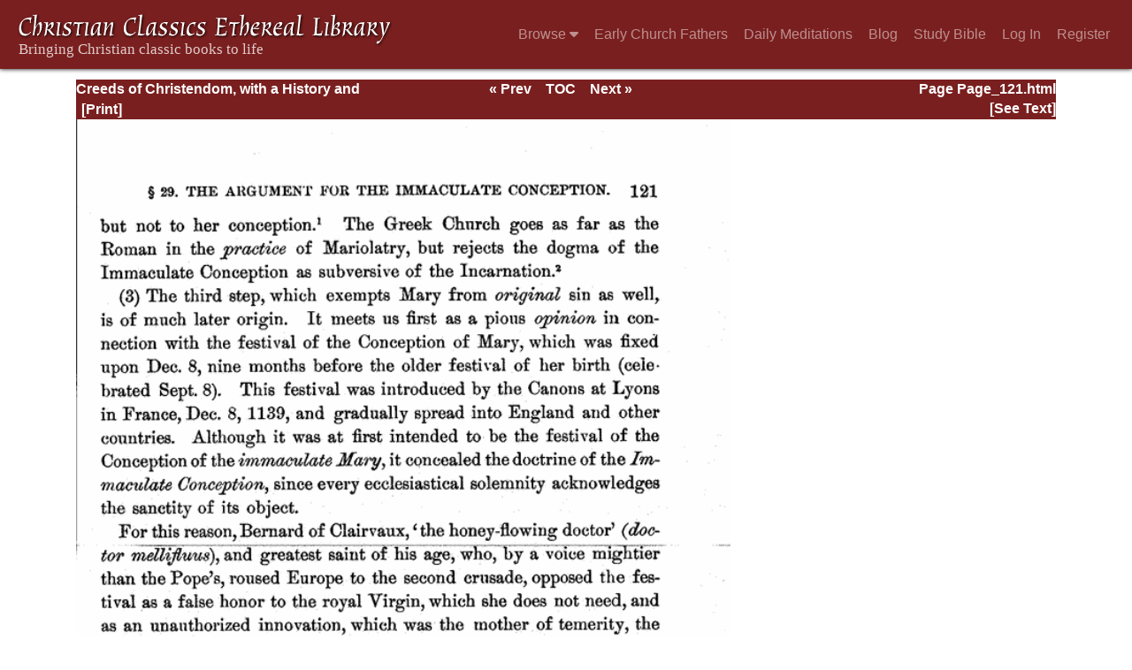

--- FILE ---
content_type: image/svg+xml
request_url: https://ccel.org/img/logo.svg
body_size: 44206
content:
<?xml version="1.0" encoding="UTF-8"?>
<!-- Created with Inkscape (http://www.inkscape.org/) -->
<svg width="520" height="62.49" version="1.1" viewBox="0 0 137.58 16.534" xmlns="http://www.w3.org/2000/svg" xmlns:cc="http://creativecommons.org/ns#" xmlns:dc="http://purl.org/dc/elements/1.1/" xmlns:rdf="http://www.w3.org/1999/02/22-rdf-syntax-ns#">
 <defs>
  <filter id="filter4704" color-interpolation-filters="sRGB">
   <feFlood flood-color="rgb(0,0,0)" result="flood"/>
   <feComposite in="flood" in2="SourceGraphic" operator="in" result="composite1"/>
   <feGaussianBlur in="composite1" result="blur" stdDeviation="0.5"/>
   <feOffset dx="0.2" dy="0.2" result="offset"/>
   <feComposite in="SourceGraphic" in2="offset" result="composite2"/>
  </filter>
 </defs>
 <metadata>
  <rdf:RDF>
   <cc:Work rdf:about="">
    <dc:format>image/svg+xml</dc:format>
    <dc:type rdf:resource="http://purl.org/dc/dcmitype/StillImage"/>
    <dc:title/>
   </cc:Work>
  </rdf:RDF>
 </metadata>
 <g transform="translate(9.593 -3.0833)">
  <g transform="translate(-11.642)">
   <g fill="#fff" filter="url(#filter4704)" stroke-width=".26458" aria-label="Christian Classics Ethereal Library">
    <path d="m3.8307 9.3749q-0.0051677-0.81132 0.22221-1.5193 0.13953-0.45992 0.42891-0.88367 0.32556-0.48576 0.81132-0.88367 0.43925-0.3669 0.94051-0.56844 0.63045-0.25321 1.4211-0.29972 0.11369-0.00517 0.27905-0.00517 0.17053 0 0.26872 0.00517l0.11369 0.010335q0.077515 0.010335 0.082682 0.067179 0 0.046509-0.046509 0.11886-0.046509 0.072347-0.13436 0.32039-0.08785 0.24805-0.13953 0.48059-0.056844 0.20671-0.051677 0.40308-0.00517 0.093018 0.00517 0.14469l0.015503 0.27905q-0.010335 0.1912-0.17053 0.19637-0.16536 0-0.17053-0.13436l0.015502-0.11369 0.036174-0.16536 0.025838-0.1912q0.00517-0.056844 0.00517-0.12919-0.010338-0.42375-0.28422-0.55294-0.1912-0.08785-0.64596-0.093018-1.3798-0.010335-1.8759 1.0749-0.18604 0.38757-0.26872 0.84233-0.098185 0.50643-0.098185 1.0387 0 0.39274 0.056844 0.74931 0.22738 1.54 1.7673 1.5606 0.3514 0.0052 0.61495-0.07235 0.26355-0.07752 0.57878-0.36174l0.14986-0.15503 0.098185-0.11369q0.031006-0.04134 0.077515-0.07235 0.031006-0.02584 0.062012-0.02584 0.14986 0.01034 0.12402 0.1757-0.00517 0.04651-0.036174 0.08785-0.056844 0.06718-0.16536 0.16536l-0.1757 0.1602q-0.63562 0.56327-1.1472 0.7338-0.35657 0.12919-0.75964 0.12402-1.0025 0-1.5555-0.7183-0.47542-0.61494-0.47542-1.6795z"/>
    <path d="m10.037 8.3103q1.018-1.4573 1.5555-1.4676 0.44442 0.00517 0.49609 0.83716v0.25321q0 0.54777-0.05684 0.98185-0.06201 0.46509-0.18087 0.85266-0.31006 1.0129-1.08 1.8293-0.17053 0.18604-0.27388 0.1757-0.12919 0-0.13436-0.19637 0.0052-0.28939 0.07235-0.49093 0.04651-0.13436 0.15503-0.14469l0.12402 0.0052q0.28939-0.0052 0.37207-0.28422l0.08268-0.30489 0.05168-0.30489q0.08268-0.58911 0.08268-1.018-0.0052-0.65112-0.07752-1.08-0.05684-0.35657-0.28939-0.34623-0.13953 0-0.25322 0.11886-0.26355 0.25838-0.48059 0.66146-0.30489 0.54257-0.40825 0.82162-0.1602 0.39791-0.24288 0.88883l-0.077515 0.49609q-0.072347 0.51676-0.093018 0.84749l-0.010334 0.18604-0.67696 0.036174 0.15503-0.76998q0.21704-1.1627 0.38241-2.9714 0.062012-0.6873 0.15503-1.8604 0.046509-0.65112 0.051676-1.0542-0.010335-0.40824-0.16536-0.45992l-0.098185-0.015503q-0.046509 0-0.20671 0.020671-0.082682 0.015503-0.12402 0.010335l-0.062012-0.010335-0.031006-0.041341q-0.015503-0.031006-0.015503-0.077515l0.010335-0.072347 0.025838-0.041341q0.025838-0.020671 0.08785-0.025838l0.31006 0.031006q0.21704 0.00517 0.40308-0.015503 0.18604-0.025838 0.35657-0.062012 0.11886-0.020671 0.22738-0.056844l0.08785-0.015503 0.06201 0.025838 0.0052 0.056844-0.02067 0.093018-0.03101 0.12919-0.02584 0.18087-0.16536 1.2816q-0.11888 0.90951-0.26358 2.1911l-0.072347 0.64079z"/>
    <path d="m13.923 9.9433-0.07235 0.49609-0.05168 0.3669-0.05168 0.29456q-0.03101 0.18604-0.06718 0.25838-0.03617 0.07235-0.11886 0.12919l-0.47026 0.35657q-0.05684 0.04134-0.22738 0.20154l0.03101-0.10335q0.06718-0.23771 0.1757-0.67696l0.1602-0.7183q0.07235-0.38757 0.18087-1.2196 0.14986-1.1214 0.15503-1.4934-0.02067-0.65112-0.42891-0.64079-0.06718 0.00517-0.11886 0.015503l-0.08785 0.015503q-0.02067 0-0.03101 0-0.0052-0.00517-0.02584-0.025838-0.02067-0.031006-0.02067-0.077515 0.0052-0.13436 0.11369-0.14469l0.10335 0.010335h0.13436l0.47542-0.025838q0.17053-0.020671 0.3514-0.067179 0.1757-0.046509 0.23771-0.041341 0.05684 0.00517 0.05684 0.062012l-0.01034 0.056844q-0.05168 0.41858-0.14986 1.3022 0.27388-0.39274 0.50643-0.62012 0.80098-0.80615 1.2867-0.81132 0.39274-0.010335 0.38757 0.59428-0.0052 0.5426-0.19637 0.96118-0.25322 0.58911-0.92501 0.96635l-0.24288 0.12919 0.34106 0.43408q0.57361 0.73381 0.86816 1.049l0.27388 0.28422q0.18087 0.1912 0.32039 0.26355l0.05684 0.03101 0.03617 0.0155q0.03617 0.02067 0.03617 0.03617 0 0.02067-0.08268 0.02067h-0.28936q-0.29456-0.010334-0.49093-0.025837-0.13953-0.015503-0.22221-0.067179-0.24288-0.12402-0.57878-0.53227l-0.50643-0.64079-0.32039-0.39791q-0.13953-0.18604-0.23771-0.23771-0.041341-0.020671-0.12919-0.020671l-0.10335 0.00517zm0.04134-0.46509 0.24288 0.00517q0.17053 0.00517 0.31006-0.020671l0.24805-0.056844q0.78548-0.25322 0.79582-1.3074 0.005168-0.14469-0.051676-0.31523-0.067179-0.22221-0.20671-0.22738-0.34106 0.036174-0.86816 0.73381-0.32556 0.42891-0.44442 1.049z"/>
    <path d="m18.734 6.9668q0.02584 0.025838 0.03101 0.062012 0 0.031006-0.01034 0.062012l-0.08785 0.31523q-0.25321 0.97152-0.39791 2.4185l-0.05684 0.60978q-0.03617 0.33073-0.03101 0.56327-0.01034 0.3514 0.22738 0.39791l0.12402 0.0155q0.10852 0.0052 0.23771-0.031 0.03617-0.01034 0.07235-0.01034 0.07751 0 0.08268 0.12402-0.02584 0.06201-0.09819 0.08268l-0.25838 0.03101-0.26872 0.04134-0.40308 0.07235-0.25838 0.04651q-0.03617 0.01033-0.07751 0.0052-0.18604-0.0052-0.18087-0.13953l0.0155-0.12402 0.03617-0.1602 0.13953-0.89917 0.14986-1.018 0.09818-1.0439q0.06201-0.56327 0.06718-0.81132 0-0.067179-0.01034-0.13953-0.03617-0.22738-0.29456-0.24288l-0.10852-0.00517-0.06718-0.010335q-0.03617-0.00517-0.04134-0.041341l-0.01034-0.056844q-0.0052-0.046509 0.02067-0.08785l0.02584-0.031006 0.03617-0.00517 0.11369 0.015503q0.09302 0.015503 0.22221 0.015503 0.1757 0.00517 0.40308-0.010335l0.3669-0.015503 0.14469-0.00517z"/>
    <path d="m20.62 11.773q-0.38241 0.0052-0.72864-0.10335l-0.32556-0.11886q-0.20671-0.082682-0.19637-0.15503l0.0052-0.02584 0.02584-0.05168 0.10852-0.23254q0.09819-0.24288 0.13953-0.39791 0.03101-0.10335 0.04651-0.24805l0.0155-0.1912q-0.01034-0.11369 0.06718-0.13953l0.07235-0.01034q0.10852 0.0052 0.10335 0.07235 0 0.03101-0.01034 0.06718l-0.09302 0.37207q-0.0155 0.04134-0.01033 0.06201-0.01034 0.25322 0.47026 0.48059 0.17053 0.09302 0.35657 0.13953 0.1912 0.04651 0.3669 0.04134 0.30489 0.0052 0.54777-0.18604 0.24805-0.19637 0.25322-0.53744-0.0052-0.45992-0.3669-0.73897-0.13956-0.098177-0.46512-0.27388-0.23771-0.11886-0.48059-0.28939-0.5271-0.3514-0.53227-0.84233-0.0052-0.65629 0.57878-1.1059 0.50126-0.38241 1.2041-0.47542 0.32039-0.041341 0.68213-0.041341 0.33073 0.010335 0.41341 0.020671 0.03617 0.00517 0.05168 0.025838 0.0155 0.015503 0.02067 0.046509 0 0.051676-0.0155 0.082682t-0.05168 0.093018l-0.1757 0.34106q-0.1447 0.29455-0.1602 0.47025l-0.01034 0.10335q0 0.072347-0.07235 0.072347-0.03617 0-0.06718-0.00517-0.07751-0.015503-0.07751-0.046509 0-0.036174 0.06718-0.17053 0.02584-0.051676 0.02584-0.11886 0.0052-0.21187-0.3359-0.3669-0.22221-0.098185-0.51676-0.10852-0.34623 0-0.54777 0.18087-0.23254 0.21187-0.22738 0.51676-0.0052 0.42891 0.48059 0.7028 0.18604 0.11886 0.52193 0.29456 0.25838 0.13953 0.42891 0.27905 0.40824 0.3359 0.41341 0.85783-0.01034 0.55294-0.49609 1.0439-0.46509 0.47026-1.0129 0.56844-0.24288 0.05168-0.49093 0.04651z"/>
    <path d="m24.687 7.5042-0.5271 0.020671q-0.42892 0.025838-0.48576 0.26355l-0.02067 0.11369q-0.02067 0.11886-0.02067 0.21704l-0.01034 0.072347q-0.03101 0.072347-0.11369 0.067179-0.11886-0.00517-0.12919-0.098185 0-0.031006 0.02067-0.077515 0.08268-0.18604 0.1757-0.50643l0.11369-0.43408 0.04651-0.17053q0.03617-0.12919 0.1912-0.13436 0.10335 0 0.29456 0.031006 0.46509 0.082682 0.88883 0.10335 0.24288 0.015503 0.67696 0.015503 0.863 0.00517 1.1007-0.056844 0.38241-0.093018 0.43408-0.093018 0.03101 0.00517 0.04134 0.020671 0.0155 0.015503 0.02067 0.041341-0.0052 0.056844-0.05684 0.08785l-0.19637 0.16536-0.23771 0.21187q-0.08785 0.082682-0.26872 0.08785l-0.46509 0.036173q-0.07752 0.010335-0.37724 0.010335l-0.04651 0.21704q-0.05684 0.24288-0.12402 0.73381-0.11369 0.76481-0.13953 1.0284l-0.06718 0.75964q-0.04651 0.47026-0.04134 0.72347-0.02067 0.45992 0.32556 0.44958 0.09818 0.0052 0.1602-0.02067l0.08268-0.02067q0.09819 0.0155 0.09302 0.10335 0.0052 0.07235-0.09302 0.10335l-0.08785 0.01033-0.15503 0.0052q-0.23254 0.01034-0.55294 0.05684-0.31523 0.05168-0.53744 0.11369-0.03617 0.0155-0.05684 0.01034-0.07235 0-0.06718-0.06201-0.0052-0.02584 0.01033-0.06201l0.04134-0.15503 0.06201-0.24805 0.08268-0.35657q0.1757-0.86816 0.29456-2.0722 0.04651-0.41858 0.05684-0.67696 0.01034-0.18087 0.01034-0.3669l-0.0052-0.27389z"/>
    <path d="m28.945 6.9668q0.02584 0.025838 0.03101 0.062012 0 0.031006-0.01034 0.062012l-0.08785 0.31523q-0.25321 0.97152-0.39791 2.4185l-0.05684 0.60978q-0.03617 0.33073-0.03101 0.56327-0.01034 0.3514 0.22738 0.39791l0.12402 0.0155q0.10852 0.0052 0.23771-0.031 0.03617-0.01034 0.07235-0.01034 0.07751 0 0.08268 0.12402-0.02584 0.06201-0.09819 0.08268l-0.25838 0.03101-0.26872 0.04134-0.40308 0.07235-0.25838 0.04651q-0.03617 0.01033-0.07751 0.0052-0.18604-0.0052-0.18087-0.13953l0.0155-0.12402 0.03617-0.1602 0.13953-0.89917 0.14986-1.018 0.09818-1.0439q0.06201-0.56327 0.06718-0.81132 0-0.067179-0.01034-0.13953-0.03617-0.22738-0.29456-0.24288l-0.10852-0.00517-0.06718-0.010335q-0.03617-0.00517-0.04134-0.041341l-0.01034-0.056844q-0.0052-0.046509 0.02067-0.08785l0.02584-0.031006 0.03617-0.00517 0.11369 0.015503q0.09302 0.015503 0.22221 0.015503 0.1757 0.00517 0.40308-0.010335l0.3669-0.015503 0.14469-0.00517z"/>
    <path d="m32.48 9.1682q-0.12402 0.22738-0.1912 0.33073-0.10852 0.18087-0.26872 0.44442-0.15503 0.25838-0.28939 0.45992-0.36174 0.5426-0.82682 0.99736-0.10852 0.10335-0.28939 0.23254-0.22738 0.13953-0.48576 0.13953-0.38757 0-0.38757-0.84749 0-0.72347 0.19637-1.5245 0.16536-0.7028 0.58394-1.2712 0.48576-0.65629 1.049-0.91984 0.22738-0.10852 0.41858-0.15503 0.19637-0.051676 0.44442-0.067179l0.40308-0.020671q0.13953 0 0.25322-0.010335 0.11369-0.010335 0.22738-0.067179 0.09819-0.046509 0.14469-0.046509 0.07235 0 0.07235 0.098185l-0.02584 0.062012-0.05168 0.098185q-0.05168 0.10852-0.08785 0.26872-0.40824 1.5865-0.42891 2.9869 0 0.88884 0.44442 0.88884 0.05684 0.0052 0.09302-0.0052l0.12402-0.02584q0.03617-0.01033 0.07235-0.01033l0.04651 0.0155q0.02584 0.03101 0.02584 0.07235l-0.01034 0.08268q-0.0155 0.02067-0.04651 0.03617l-0.10852 0.03101q-0.58911 0.12402-1.0955 0.30489-0.07235 0.02584-0.11369 0.02584-0.13953 0-0.17053-0.26872l-0.01033-0.26355q-0.0052-0.2067 0.03617-0.52193 0.02584-0.26872 0.06201-0.47542l0.11886-0.67693 0.072347-0.39791zm0.24288-1.4831-0.072347-0.046509q-0.10852-0.056844-0.19637-0.082682-0.26355-0.072347-0.51676-0.072347-0.58911 0.010335-0.86816 0.51676-0.22221 0.39274-0.3669 0.99736-0.18604 0.7028-0.1757 1.4211 0 0.59945 0.29972 0.58911 0.13436 0.0052 0.34623-0.21704 0.78548-0.98185 1.2661-2.1342 0.18604-0.47542 0.23771-0.72347z"/>
    <path d="m35.534 8.9666 0.27388-0.41858q0.11369-0.1757 0.30489-0.42891 0.26872-0.3669 0.51676-0.61495 0.64079-0.65112 0.96118-0.66146 0.26872-0.015503 0.27905 0.48059 0 0.39274-0.07751 0.863l-0.22738 1.2454q-0.2067 1.1317-0.20154 1.5245 0.01033 0.44958 0.25838 0.45475 0.03617 0.0052 0.10852-0.01033l0.1757-0.02584 0.05684-0.0052q0.06718 0 0.08268 0.07235 0.0052 0.07235-0.02067 0.10852-0.02067 0.02584-0.07235 0.02584l-0.69246 0.08785q-0.21704 0.03617-0.50126 0.09818-0.04134 0.0155-0.07235 0.01034-0.09819 0-0.09302-0.10852l0.0052-0.08268 0.06201-0.39274 0.14469-0.80098 0.12402-0.75964 0.18604-1.1937q0.03101-0.25838 0.03617-0.5116 0-0.29456-0.18604-0.31523-0.1602 0.00517-0.52193 0.43925l-0.20672 0.26874q-0.62528 0.82682-0.894 1.6588-0.10335 0.30489-0.14986 0.63045l-0.06201 0.49609-0.03617 0.32556-0.0155 0.20154-0.7183 0.02067 0.06201-0.25321q0.07752-0.34106 0.14986-0.7183 0.05684-0.32039 0.15503-0.97668 0.08268-0.5271 0.10852-0.80098 0.07235-0.64596 0.07235-1.2971 0.0052-0.39791-0.25838-0.39791-0.05168 0-0.08268 0.010335l-0.05684 0.015503q-0.06201 0.015503-0.12402 0.015503-0.07235-0.02067-0.07235-0.098185 0-0.10335 0.07235-0.10852 0.04651 0 0.07235 0 0.03101 0 0.11369-0.015503l0.65629-0.077515q0.21187-0.025838 0.36174-0.077515l0.06201-0.020671q0.01034-0.00517 0.05684-0.00517 0.05168 0.010335 0.05684 0.072347l-0.01033 0.12402-0.34106 1.9379-0.02067 0.19637z"/>
    <path d="m41.699 9.3749q-0.0052-0.81132 0.22221-1.5193 0.13953-0.45992 0.42891-0.88367 0.32556-0.48576 0.81132-0.88367 0.43925-0.3669 0.94051-0.56844 0.63045-0.25321 1.4211-0.29972 0.11369-0.00517 0.27905-0.00517 0.17053 0 0.26872 0.00517l0.11369 0.010335q0.07751 0.010335 0.08268 0.067179 0 0.046509-0.04651 0.11886-0.04651 0.072347-0.13436 0.32039-0.08785 0.24805-0.13953 0.48059-0.05684 0.20671-0.05168 0.40308-0.0052 0.093018 0.0052 0.14469l0.0155 0.27905q-0.01034 0.1912-0.17053 0.19637-0.16536 0-0.17053-0.13436l0.0155-0.11369 0.03617-0.16536 0.02584-0.1912q0.0052-0.056844 0.0052-0.12919-0.01034-0.42375-0.28422-0.55294-0.1912-0.08785-0.64596-0.093018-1.3798-0.010335-1.8759 1.0749-0.18604 0.38757-0.26872 0.84233-0.09818 0.50643-0.09818 1.0387 0 0.39274 0.05684 0.74931 0.22738 1.54 1.7673 1.5606 0.3514 0.0052 0.61495-0.07235 0.26355-0.07752 0.57878-0.36174l0.14986-0.15503 0.09819-0.11369q0.03101-0.04134 0.07751-0.07235 0.03101-0.02584 0.06201-0.02584 0.14986 0.01034 0.12402 0.1757-0.0052 0.04651-0.03617 0.08785-0.05684 0.06718-0.16536 0.16536l-0.1757 0.1602q-0.63562 0.56327-1.1472 0.7338-0.35657 0.12919-0.75964 0.12402-1.0025 0-1.5555-0.7183-0.47542-0.61495-0.47542-1.6795z"/>
    <path d="m47.699 11.034q0.10852 0.03617 0.31523 0.05168 0.28422 0.03617 0.49093 0.03101l0.23771-0.0052 0.27905-0.01034q0.1912-0.01033 0.34106-0.07752 0.05168-0.02584 0.07235-0.02584 0.02584 0 0.03617 0.02067 0.0155 0.02067 0.0155 0.05168-0.0052 0.02584-0.07751 0.07752l-0.10335 0.06201-0.26872 0.16536-0.22738 0.14469q-0.17053 0.09302-0.49093 0.11886-0.20671 0.02584-0.42891 0.02067l-0.24805-0.0052-0.63562-0.02584h-0.14469l-0.14986 0.0155q-0.04651 0.01034-0.07751 0.0155-0.03101 0-0.03617-0.0155-0.0052-0.01033-0.0052-0.03101 0-0.02067 0.06718-0.04651 0.13953-0.05684 0.2067-0.3669 0.04134-0.18087 0.08268-0.41858l0.09302-0.59945q0.08785-0.58911 0.18087-1.4314l0.18604-1.757q0.11886-1.2557 0.12919-2.0154-0.01034-0.44958-0.29972-0.44442-0.08268 0.00517-0.15503 0.020671-0.03101 0.010335-0.07235 0.010335-0.07751 0-0.07751-0.11369 0-0.046509 0.0155-0.082682 0.0155-0.041341 0.09302-0.041341h0.1757l0.39791-0.020671q0.1912 0 0.42891-0.062012 0.17053-0.036174 0.27905-0.093018 0.04651-0.020671 0.07235-0.020671 0.02584 0.00517 0.03101 0.025838 0.01033 0.015503 0.01033 0.051676l-0.01033 0.082682-0.02584 0.13953q-0.02067 0.10335-0.04651 0.31523l-0.18085 1.2713-0.15503 1.2247-0.15503 1.3022-0.11369 0.94568q-0.10335 0.81649-0.13436 1.2506l-0.02067 0.26355z"/>
    <path d="m52.489 9.1682q-0.12402 0.22738-0.1912 0.33073-0.10852 0.18087-0.26872 0.44442-0.15503 0.25838-0.28939 0.45992-0.36174 0.5426-0.82682 0.99736-0.10852 0.10335-0.28939 0.23254-0.22738 0.13953-0.48576 0.13953-0.38757 0-0.38757-0.84749 0-0.72347 0.19637-1.5245 0.16536-0.7028 0.58394-1.2712 0.48576-0.65629 1.049-0.91984 0.22738-0.10852 0.41858-0.15503 0.19637-0.051676 0.44442-0.067179l0.40308-0.020671q0.13953 0 0.25322-0.010335t0.22738-0.067179q0.09819-0.046509 0.14469-0.046509 0.07235 0 0.07235 0.098185l-0.02584 0.062012-0.05168 0.098185q-0.05168 0.10852-0.08785 0.26872-0.40824 1.5865-0.42892 2.9869 0 0.88884 0.44442 0.88884 0.05685 0.0052 0.09302-0.0052l0.12402-0.02584q0.03617-0.01033 0.07235-0.01033l0.04651 0.0155q0.02584 0.03101 0.02584 0.07235l-0.01034 0.08268q-0.0155 0.02067-0.04651 0.03617l-0.10852 0.03101q-0.58911 0.12402-1.0955 0.30489-0.07235 0.02584-0.11369 0.02584-0.13953 0-0.17053-0.26872l-0.01033-0.26355q-0.0052-0.2067 0.03617-0.52193 0.02584-0.26872 0.06201-0.47542l0.11886-0.67696 0.07235-0.39791zm0.24288-1.4831-0.07235-0.046509q-0.10852-0.056844-0.19637-0.082682-0.26355-0.072347-0.51676-0.072347-0.58911 0.010335-0.86816 0.51676-0.22221 0.39274-0.3669 0.99736-0.18604 0.7028-0.1757 1.4211 0 0.59945 0.29972 0.58911 0.13436 0.0052 0.34623-0.21704 0.78548-0.98185 1.2661-2.1342 0.18604-0.47542 0.23771-0.72347z"/>
    <path d="m55.347 11.773q-0.3824 0.0052-0.72864-0.10335l-0.32556-0.11886q-0.2067-0.08268-0.19637-0.15503l0.0052-0.02584 0.02584-0.05168 0.10852-0.23254q0.09819-0.24288 0.13953-0.39791 0.031-0.10335 0.04651-0.24805l0.0155-0.1912q-0.01034-0.11369 0.06718-0.13953l0.07235-0.01034q0.10852 0.0052 0.10335 0.07235 0 0.03101-0.01033 0.06718l-0.09302 0.37207q-0.0155 0.04134-0.01034 0.06201-0.01033 0.25322 0.47026 0.48059 0.17053 0.09302 0.35657 0.13953 0.1912 0.04651 0.3669 0.04134 0.30489 0.0052 0.54777-0.18604 0.24805-0.19637 0.25322-0.53744-0.0052-0.45992-0.3669-0.73897-0.13956-0.098177-0.46512-0.27388-0.23771-0.11886-0.48059-0.28939-0.5271-0.3514-0.53227-0.84233-0.005168-0.65629 0.57878-1.1059 0.50126-0.38241 1.2041-0.47542 0.32039-0.041341 0.68213-0.041341 0.33073 0.010335 0.41341 0.020671 0.03617 0.00517 0.05168 0.025838 0.0155 0.015503 0.02067 0.046509 0 0.051676-0.0155 0.082682t-0.05168 0.093018l-0.1757 0.34106q-0.14469 0.29456-0.1602 0.47026l-0.01034 0.10335q0 0.072347-0.07235 0.072347-0.03617 0-0.06718-0.00517-0.07751-0.015503-0.07751-0.046509 0-0.036174 0.06718-0.17053 0.02584-0.051676 0.02584-0.11886 0.0052-0.21187-0.3359-0.3669-0.22221-0.098185-0.51676-0.10852-0.34623 0-0.54777 0.18087-0.23254 0.21187-0.22738 0.51676-0.0052 0.42891 0.48059 0.7028 0.18604 0.11886 0.52193 0.29456 0.25838 0.13953 0.42892 0.27905 0.40824 0.3359 0.41341 0.85783-0.01033 0.55294-0.49609 1.0439-0.46509 0.47026-1.0129 0.56844-0.24288 0.05168-0.49093 0.04651z"/>
    <path d="m59.274 11.773q-0.38241 0.0052-0.72864-0.10335l-0.32556-0.11886q-0.2067-0.08268-0.19637-0.15503l0.0052-0.02584 0.02584-0.05168 0.10852-0.23254q0.09819-0.24288 0.13953-0.39791 0.03101-0.10335 0.04651-0.24805l0.0155-0.1912q-0.01034-0.11369 0.06718-0.13953l0.07235-0.01034q0.10852 0.0052 0.10335 0.07235 0 0.03101-0.01034 0.06718l-0.09302 0.37207q-0.0155 0.04134-0.01034 0.06201-0.01034 0.25322 0.47026 0.48059 0.17053 0.09302 0.35657 0.13953 0.1912 0.04651 0.3669 0.04134 0.30489 0.0052 0.54777-0.18604 0.24805-0.19637 0.25322-0.53744-0.0052-0.45992-0.3669-0.73897-0.13955-0.098177-0.46511-0.27388-0.23771-0.11886-0.48059-0.28939-0.5271-0.3514-0.53227-0.84233-0.0052-0.65629 0.57878-1.1059 0.50126-0.38241 1.2041-0.47542 0.32039-0.041341 0.68213-0.041341 0.33073 0.010335 0.41341 0.020671 0.03617 0.00517 0.05168 0.025838 0.0155 0.015503 0.02067 0.046509 0 0.051676-0.0155 0.082682t-0.05168 0.093018l-0.1757 0.34106q-0.14469 0.29456-0.1602 0.47026l-0.01034 0.10335q0 0.072347-0.07235 0.072347-0.03617 0-0.06718-0.00517-0.07751-0.015503-0.07751-0.046509 0-0.036174 0.06718-0.17053 0.02584-0.051676 0.02584-0.11886 0.0052-0.21187-0.3359-0.3669-0.22221-0.098185-0.51676-0.10852-0.34623 0-0.54777 0.18087-0.23254 0.21187-0.22738 0.51676-0.0052 0.42891 0.48059 0.7028 0.18604 0.11886 0.52193 0.29456 0.25838 0.13953 0.42891 0.27905 0.40824 0.3359 0.41341 0.85783-0.01034 0.55294-0.49609 1.0439-0.46509 0.47026-1.0129 0.56844-0.24288 0.05168-0.49093 0.04651z"/>
    <path d="m63.672 6.9668q0.02584 0.025838 0.03101 0.062012 0 0.031006-0.01033 0.062012l-0.08785 0.31523q-0.25322 0.97152-0.39792 2.4185l-0.05684 0.60978q-0.03617 0.33073-0.03101 0.56327-0.01034 0.3514 0.22738 0.39791l0.12402 0.0155q0.10852 0.0052 0.23771-0.031 0.03617-0.01034 0.07235-0.01034 0.07751 0 0.08268 0.12402-0.02584 0.06201-0.09819 0.08268l-0.25838 0.03101-0.26872 0.04134-0.40308 0.07235-0.25838 0.04651q-0.03617 0.01033-0.07752 0.0052-0.18604-0.0052-0.18087-0.13953l0.0155-0.12402 0.03617-0.1602 0.13953-0.89917 0.14986-1.018 0.09819-1.0439q0.06201-0.56327 0.06718-0.81132 0-0.067179-0.01034-0.13953-0.03617-0.22738-0.29456-0.24288l-0.10852-0.00517-0.06718-0.010335q-0.03617-0.00517-0.04134-0.041341l-0.01034-0.056844q-0.0052-0.046509 0.02067-0.08785l0.02584-0.031006 0.03617-0.00517 0.11369 0.015503q0.09302 0.015503 0.22221 0.015503 0.1757 0.00517 0.40308-0.010335l0.3669-0.015503 0.14469-0.00517z"/>
    <path d="m65.496 11.773q-0.53743-0.0052-0.83716-0.5426-0.21187-0.37724-0.21187-1.0129-0.01033-1.4624 0.92501-2.465 0.31006-0.3359 0.69246-0.5426 0.28939-0.15503 0.66146-0.25838 0.32556-0.08785 0.62528-0.10335 0.09819-0.00517 0.23771-0.00517 0.28422-0.00517 0.28939 0.098185l-0.01034 0.031006-0.04651 0.062012q-0.10335 0.11369-0.17053 0.22738-0.06718 0.11369-0.11369 0.25321-0.06201 0.1602-0.09302 0.31006-0.02584 0.14469-0.03101 0.3359l-0.01033 0.11886q-0.0052 0.093018-0.11886 0.098185-0.1757 0.02067-0.1757-0.082682l0.0052-0.036174q0.01033-0.051676 0.04134-0.10852l0.10335-0.22738 0.01033-0.093018q-0.0155-0.32556-0.65629-0.34106-0.75964 0.015503-1.0749 0.68213-0.31006 0.66146-0.30489 1.4004-0.0052 0.25838 0.04134 0.49609 0.05168 0.34623 0.23254 0.61495 0.27388 0.44958 0.82166 0.44442 0.3669 0 0.66146-0.20154l0.11886-0.07752q0.08785-0.06201 0.11369-0.06201 0.03617 0 0.04134 0.0155 0.01034 0.01034 0.02584 0.04134l0.0155 0.03617q0.01033 0.03617 0.01033 0.05684-0.0052 0.04134-0.06201 0.08268l-0.22738 0.14469-0.59945 0.37724q-0.41341 0.23254-0.93018 0.23254z"/>
    <path d="m69.093 11.773q-0.38241 0.0052-0.72864-0.10335l-0.32556-0.11886q-0.20671-0.08268-0.19637-0.15503l0.0052-0.02584 0.02584-0.05168 0.10852-0.23254q0.09819-0.24288 0.13953-0.39791 0.03101-0.10335 0.04651-0.24805l0.0155-0.1912q-0.01034-0.11369 0.06718-0.13953l0.07235-0.01034q0.10852 0.0052 0.10335 0.07235 0 0.03101-0.01033 0.06718l-0.09302 0.37207q-0.0155 0.04134-0.01033 0.06201-0.01033 0.25322 0.47026 0.48059 0.17053 0.09302 0.35657 0.13953 0.1912 0.04651 0.3669 0.04134 0.30489 0.0052 0.54777-0.18604 0.24805-0.19637 0.25321-0.53744-0.0052-0.45992-0.3669-0.73897-0.13953-0.098185-0.46509-0.27389-0.23771-0.11886-0.48059-0.28939-0.5271-0.3514-0.53227-0.84233-0.0052-0.65629 0.57878-1.1059 0.50126-0.38241 1.2041-0.47542 0.32039-0.041341 0.68213-0.041341 0.33073 0.010335 0.41341 0.020671 0.03617 0.00517 0.05168 0.025838 0.0155 0.015503 0.02067 0.046509 0 0.051676-0.0155 0.082682t-0.05168 0.093018l-0.1757 0.34106q-0.14469 0.29456-0.1602 0.47026l-0.01034 0.10335q0 0.072347-0.07235 0.072347-0.03617 0-0.06718-0.00517-0.07751-0.015503-0.07751-0.046509 0-0.036174 0.06718-0.17053 0.02584-0.051676 0.02584-0.11886 0.0052-0.21187-0.3359-0.3669-0.22221-0.098185-0.51676-0.10852-0.34623 0-0.54777 0.18087-0.23254 0.21187-0.22738 0.51676-0.0052 0.42891 0.48059 0.7028 0.18604 0.11886 0.52193 0.29456 0.25838 0.13953 0.42891 0.27905 0.40824 0.3359 0.41341 0.85783-0.01033 0.55294-0.49609 1.0439-0.46509 0.47026-1.0129 0.56844-0.24288 0.05168-0.49093 0.04651z"/>
    <path d="m76.565 5.8092-0.07752 0.50643-0.06201 0.53743q-0.04134 0.35657-0.05684 0.61495l-0.03101 0.45475 0.15503 0.031006 0.5271 0.077515 0.64596 0.093018q0.13953 0.02067 0.27905 0.02067 0.1602 0 0.41858-0.02067l0.20154-0.020671 0.05168-0.00517 0.03101 0.010335 0.02067 0.031006q0.0052 0.015503 0.0052 0.036173v0.036174l-0.0155 0.031006q-0.04134 0.041341-0.10335 0.056844l-0.51676 0.1757-0.26872 0.10335q-0.1602 0.056844-0.3514 0.082682-0.24805 0.041341-0.51676 0.051677l-0.45475 0.010335h-0.10852l-0.03617 0.32556q-0.05168 0.46509-0.07751 0.85783l-0.05685 0.81132q-0.031 0.3669-0.02584 0.41858l0.0052 0.13436 0.10852 0.0052h0.3514q0.64079-0.0052 1.4986-0.32039 0.23254-0.08268 0.39791-0.18604 0.16536-0.10852 0.18604-0.35657 0-0.13953 0.0155-0.24288 0.01033-0.13953 0.07751-0.16536l0.05168-0.010336q0.13953-0.00517 0.14986 0.12402l-0.0155 0.10335-0.18087 0.68213-0.08268 0.39791q-0.05168 0.27905-0.14986 0.3359-0.07752 0.04651-0.3669 0.06718-0.33073 0.03101-0.74414 0.03101-0.24805 0.0052-0.91467-0.04134l-0.84232-0.05168-0.49093-0.0155-0.40308 0.03101h-0.05168q-0.10335 0-0.10335-0.07751v-0.06201q0-0.10852 0.08268-0.10852l0.18604 0.01034q0.40308-0.01034 0.45475-0.26355 0.02584-0.09302 0.04134-0.18087 0.13953-0.86816 0.22738-2.0826 0.08785-1.2196 0.09302-1.7002l0.01033-0.82682 0.0052-0.45992q0-0.20671-0.06718-0.26872-0.06718-0.067179-0.27905-0.072347-0.22738 0-0.31523-0.010335-0.06201-0.010335-0.07235-0.025838-0.01034-0.02067-0.01034-0.08785-0.0052-0.036173 0.0052-0.062012l0.03101-0.041341 0.06718-0.010335 0.36174 0.015503q0.10335 0.010335 0.45475 0.010335l0.54777 0.00517 0.41341-0.00517q1.1989-0.020671 1.8397-0.025838 0.38757 0 0.38241 0.093017l-0.0155 0.067179-0.04651 0.12919q-0.23771 0.72347-0.25838 0.98185l-0.02067 0.23254-0.0155 0.10335-0.02584 0.067179-0.06201 0.020671q-0.13436 0-0.12919-0.072347l0.0155-0.098185 0.02067-0.13436q0.0155-0.12919 0.0155-0.19637 0.0052-0.1912-0.21187-0.40308-0.16032-0.16025-0.4032-0.23776-0.35657-0.12402-0.92501-0.1602-0.14986-0.010335-0.25321-0.010335l-0.20154 0.00517z"/>
    <path d="m80.994 7.5042-0.5271 0.020671q-0.42892 0.025838-0.48576 0.26355l-0.02067 0.11369q-0.02067 0.11886-0.02067 0.21704l-0.01034 0.072347q-0.03101 0.072347-0.11369 0.067179-0.11886-0.00517-0.12919-0.098185 0-0.031006 0.02067-0.077515 0.08268-0.18604 0.1757-0.50643l0.11369-0.43408 0.04651-0.17053q0.03617-0.12919 0.1912-0.13436 0.10335 0 0.29456 0.031006 0.46509 0.082682 0.88884 0.10335 0.24288 0.015503 0.67696 0.015503 0.863 0.00517 1.1007-0.056844 0.38241-0.093018 0.43408-0.093018 0.03101 0.00517 0.04134 0.020671 0.0155 0.015503 0.02067 0.041341-0.0052 0.056844-0.05684 0.08785l-0.19637 0.16536-0.23771 0.21187q-0.08785 0.082682-0.26872 0.08785l-0.46509 0.036173q-0.07752 0.010335-0.37724 0.010335l-0.04651 0.21704q-0.05684 0.24288-0.12402 0.73381-0.11369 0.76481-0.13953 1.0284l-0.06718 0.75964q-0.04651 0.47026-0.04134 0.72347-0.02067 0.45992 0.32556 0.44958 0.09819 0.0052 0.1602-0.02067l0.08268-0.02067q0.09819 0.0155 0.09302 0.10335 0.0052 0.07235-0.09302 0.10335l-0.08785 0.01033-0.15503 0.0052q-0.23254 0.01034-0.55294 0.05684-0.31523 0.05168-0.53744 0.11369-0.03617 0.0155-0.05684 0.01034-0.07235 0-0.06718-0.06201-0.0052-0.02584 0.01033-0.06201l0.04134-0.15503 0.06201-0.24805 0.08268-0.35657q0.1757-0.86816 0.29456-2.0722 0.04651-0.41858 0.05684-0.67696 0.01033-0.18087 0.01033-0.3669l-0.0052-0.27389z"/>
    <path d="m84.989 8.3103q1.018-1.4573 1.5555-1.4676 0.44442 0.00517 0.49609 0.83716v0.25321q0 0.54777-0.05684 0.98185-0.06201 0.46509-0.18087 0.85266-0.31006 1.0129-1.08 1.8293-0.17053 0.18604-0.27388 0.1757-0.12919 0-0.13436-0.19637 0.0052-0.28939 0.07235-0.49093 0.04651-0.13436 0.15503-0.14469l0.12402 0.0052q0.28939-0.0052 0.37207-0.28422l0.08268-0.30489 0.05168-0.30489q0.08268-0.58911 0.08268-1.018-0.0052-0.65112-0.07752-1.08-0.05684-0.35657-0.28939-0.34623-0.13953 0-0.25321 0.11886-0.26355 0.25838-0.48059 0.66146-0.30489 0.5426-0.40824 0.82166-0.1602 0.39791-0.24288 0.88883l-0.07751 0.49609q-0.07235 0.51676-0.09302 0.84749l-0.01033 0.18604-0.67696 0.03617 0.15503-0.76998q0.21704-1.1627 0.3824-2.9714 0.06201-0.6873 0.15503-1.8604 0.04651-0.65112 0.05168-1.0542-0.01033-0.40824-0.16536-0.45992l-0.09819-0.015503q-0.04651 0-0.20671 0.020671-0.08268 0.015503-0.12402 0.010335l-0.06201-0.010335-0.03101-0.041341q-0.0155-0.031006-0.0155-0.077515l0.01034-0.072347 0.02584-0.041341q0.02584-0.020671 0.08785-0.025838l0.31006 0.031006q0.21704 0.00517 0.40308-0.015503 0.18604-0.025838 0.35657-0.062012 0.11886-0.020671 0.22738-0.056844l0.08785-0.015503 0.06201 0.025838 0.0052 0.056844-0.02067 0.093018-0.03101 0.12919-0.02584 0.18087-0.16536 1.2816q-0.11889 0.90948-0.26359 2.1911l-0.07235 0.64079z"/>
    <path d="m88.373 9.6178q0 0.12919 0.02067 0.28422 0.02584 0.24805 0.10335 0.45992 0.25321 0.76998 1.1937 0.76481 0.13436 0.0052 0.22738-0.02067l0.1602-0.05168 0.12402-0.05684q0.08268-0.05168 0.15503-0.10335 0.04134-0.03101 0.06718-0.03101 0.05684 0.0052 0.08785 0.05168 0.03101 0.04134 0.03101 0.07235 0 0.05684-0.06201 0.09819l-0.28939 0.18087-0.5271 0.31523q-0.05684 0.03617-0.1912 0.08785-0.22738 0.10335-0.56844 0.10335-0.21187 0.0052-0.39274-0.04134-0.92501-0.19637-0.92501-1.4883 0-0.77515 0.29456-1.4934 0.32556-0.78031 0.86816-1.2506 0.21704-0.20154 0.50126-0.3514 0.21187-0.12402 0.43925-0.19637 0.1602-0.056844 0.31006-0.082682 0.15503-0.025838 0.29972-0.025838 0.56844 0.010335 0.55811 0.50643-0.0052 0.5116-0.62012 0.98185-0.20154 0.14986-1.0284 0.62012l-0.1602 0.093018q0.31523 0.010335 0.863 0.00517l0.36174-0.00517q0.35657-0.010335 0.45992-0.025838 0.07235-0.00517 0.11369-0.010335 0.03101 0.00517 0.04134 0.036174 0 0.031006-0.04651 0.056844l-0.09819 0.067179-0.3824 0.26355-0.10335-0.00517q-0.07235-0.00517-0.32556-0.025838l-0.37724-0.025838-0.42375-0.020671q-0.23254-0.010335-0.45992-0.010335l-0.21187 0.00517h-0.07235zm0.03617-0.50126 0.42891-0.1912q0.5271-0.24288 0.83199-0.57361 0.28939-0.31006 0.28939-0.62012-0.01034-0.39274-0.41341-0.39274-0.3824-0.00517-0.65629 0.44442-0.24805 0.39791-0.40308 0.98185-0.03617 0.11886-0.06201 0.27389z"/>
    <path d="m92.595 9.9433-0.07235 0.49609-0.05168 0.3669-0.05168 0.29456q-0.03101 0.18604-0.06718 0.25838-0.03617 0.07235-0.11886 0.12919l-0.47026 0.35657q-0.05684 0.04134-0.22738 0.20154l0.03101-0.10335q0.06718-0.23771 0.1757-0.67696l0.1602-0.7183q0.07235-0.38757 0.18087-1.2196 0.14986-1.1214 0.15503-1.4934-0.02067-0.65112-0.42891-0.64079-0.06718 0.00517-0.11886 0.015503l-0.08785 0.015503q-0.02067 0-0.03101 0-0.0052-0.00517-0.02584-0.025838-0.02067-0.031006-0.02067-0.077515 0.0052-0.13436 0.11369-0.14469l0.10335 0.010335h0.13436l0.47542-0.025838q0.17053-0.020671 0.3514-0.067179 0.1757-0.046509 0.23771-0.041341 0.05684 0.00517 0.05684 0.062012l-0.01033 0.056844q-0.05168 0.41858-0.14986 1.3022 0.27388-0.39274 0.50643-0.62012 0.80098-0.80615 1.2867-0.81132 0.39274-0.010335 0.38757 0.59428-0.0052 0.5426-0.19637 0.96118-0.25322 0.58911-0.92501 0.96635l-0.24288 0.12919 0.34106 0.43408q0.57361 0.73381 0.86816 1.049l0.27388 0.28422q0.18087 0.1912 0.32039 0.26355l0.05684 0.03101 0.03617 0.0155q0.03617 0.02067 0.03617 0.03617 0 0.02067-0.08268 0.02067h-0.28939q-0.29456-0.01033-0.49093-0.02584-0.13953-0.0155-0.22221-0.06718-0.24288-0.12402-0.57878-0.53227l-0.50641-0.64078-0.32039-0.39791q-0.13953-0.18604-0.23771-0.23771-0.041342-0.020671-0.12919-0.020671l-0.10335 0.00517zm0.04134-0.46509 0.24288 0.00517q0.17053 0.00517 0.31006-0.020671l0.24805-0.056844q0.78548-0.25321 0.79582-1.3074 0.0052-0.14469-0.05168-0.31523-0.06718-0.22221-0.2067-0.22738-0.34106 0.036174-0.86816 0.73381-0.32556 0.42891-0.44442 1.049z"/>
    <path d="m96.6 9.6178q0 0.12919 0.02067 0.28422 0.02584 0.24805 0.10335 0.45992 0.25322 0.76998 1.1937 0.76481 0.13436 0.0052 0.22738-0.02067l0.1602-0.05168 0.12402-0.05684q0.08268-0.05168 0.15503-0.10335 0.04134-0.03101 0.06718-0.03101 0.05684 0.0052 0.08785 0.05168 0.03101 0.04134 0.03101 0.07235 0 0.05684-0.06201 0.09819l-0.28939 0.18087-0.5271 0.31523q-0.05684 0.03617-0.1912 0.08785-0.22738 0.10335-0.56844 0.10335-0.21187 0.0052-0.39274-0.04134-0.92501-0.19637-0.92501-1.4883 0-0.77515 0.29456-1.4934 0.32556-0.78031 0.86816-1.2506 0.21704-0.20154 0.50126-0.3514 0.21187-0.12402 0.43925-0.19637 0.1602-0.056844 0.31006-0.082682 0.15503-0.025838 0.29972-0.025838 0.56844 0.010335 0.5581 0.50643-0.0052 0.5116-0.62012 0.98185-0.20154 0.14986-1.0284 0.62012l-0.1602 0.093018q0.31523 0.010335 0.863 0.00517l0.36174-0.00517q0.35657-0.010335 0.45992-0.025838 0.07235-0.00517 0.11369-0.010335 0.03101 0.00517 0.04134 0.036174 0 0.031006-0.04651 0.056844l-0.09819 0.067179-0.38241 0.26355-0.10335-0.00517q-0.07235-0.00517-0.32556-0.025838l-0.37724-0.025838-0.42375-0.020671q-0.23254-0.010335-0.45992-0.010335l-0.21187 0.00517h-0.07235zm0.03617-0.50126 0.42892-0.1912q0.5271-0.24288 0.83199-0.57361 0.28939-0.31006 0.28939-0.62012-0.010335-0.39274-0.41341-0.39274-0.38241-0.0051676-0.65629 0.44442-0.24805 0.39791-0.40308 0.98185-0.036173 0.11886-0.062012 0.27389z"/>
    <path d="m102.31 9.1682q-0.12402 0.22738-0.1912 0.33073-0.10852 0.18087-0.26872 0.44442-0.15503 0.25838-0.28939 0.45992-0.36173 0.5426-0.82682 0.99736-0.10852 0.10335-0.28939 0.23254-0.22737 0.13953-0.48576 0.13953-0.38757 0-0.38757-0.84749 0-0.72347 0.19637-1.5245 0.16536-0.7028 0.58395-1.2712 0.48575-0.65629 1.049-0.91984 0.22737-0.10852 0.41858-0.15503 0.19637-0.051676 0.44441-0.067179l0.40308-0.020671q0.13953 0 0.25321-0.010335 0.11369-0.010335 0.22738-0.067179 0.0982-0.046509 0.14469-0.046509 0.0724 0 0.0724 0.098185l-0.0258 0.062012-0.0517 0.098185q-0.0517 0.10852-0.0879 0.26872-0.40825 1.5865-0.42892 2.9869 0 0.88884 0.44442 0.88884 0.0568 0.0052 0.093-0.0052l0.12402-0.02584q0.0362-0.01033 0.0724-0.01033l0.0465 0.0155q0.0258 0.03101 0.0258 0.07235l-0.0103 0.08268q-0.0155 0.02067-0.0465 0.03617l-0.10852 0.03101q-0.58911 0.12402-1.0955 0.30489-0.0724 0.02584-0.11369 0.02584-0.13952 0-0.17053-0.26872l-0.0103-0.26355q-5e-3 -0.2067 0.0362-0.52193 0.0258-0.26872 0.062-0.47542l0.11885-0.67696 0.0724-0.39791zm0.24288-1.4831-0.0724-0.046509q-0.10852-0.056844-0.19637-0.082682-0.26355-0.072347-0.51676-0.072347-0.58911 0.010335-0.86816 0.51676-0.22221 0.39274-0.36691 0.99736-0.18603 0.7028-0.1757 1.4211 0 0.59945 0.29973 0.58911 0.13435 0.0052 0.34623-0.21704 0.78548-0.98185 1.2661-2.1342 0.18604-0.47542 0.23771-0.72347z"/>
    <path d="m105.16 11.034q0.10852 0.03617 0.31523 0.05168 0.28422 0.03617 0.49093 0.03101l0.23771-0.0052 0.27905-0.01034q0.1912-0.01033 0.34106-0.07752 0.0517-0.02584 0.0724-0.02584 0.0258 0 0.0362 0.02067 0.0155 0.02067 0.0155 0.05168-5e-3 0.02584-0.0775 0.07752l-0.10335 0.06201-0.26872 0.16536-0.22737 0.14469q-0.17054 0.09302-0.49093 0.11886-0.2067 0.02584-0.42891 0.02067l-0.24805-0.0052-0.63562-0.02584h-0.14469l-0.14987 0.0155q-0.0465 0.01034-0.0775 0.0155-0.031 0-0.0362-0.0155-5e-3 -0.01033-5e-3 -0.03101 0-0.02067 0.0672-0.04651 0.13952-0.05684 0.2067-0.3669 0.0413-0.18087 0.0827-0.41858l0.093-0.59945q0.0879-0.58911 0.18087-1.4314l0.18604-1.757q0.11885-1.2557 0.12919-2.0154-0.0103-0.44958-0.29973-0.44442-0.0827 0.00517-0.15503 0.020671-0.031 0.010335-0.0723 0.010335-0.0775 0-0.0775-0.11369 0-0.046509 0.0155-0.082682 0.0155-0.041341 0.093-0.041341h0.1757l0.39791-0.020671q0.1912 0 0.42892-0.062012 0.17053-0.036174 0.27905-0.093018 0.0465-0.020671 0.0724-0.020671 0.0258 0.00517 0.031 0.025838 0.0103 0.015503 0.0103 0.051676l-0.0103 0.082682-0.0258 0.13953q-0.0207 0.10335-0.0465 0.31523l-0.18086 1.2712-0.15503 1.2247-0.15503 1.3022-0.11369 0.94568q-0.10335 0.81649-0.13436 1.2506l-0.0207 0.26355z"/>
    <path d="m111.74 11.054 0.33072-0.02067q0.27906-0.02067 0.43925-0.04651 0.19638-0.02067 0.40825-0.07752 0.093-0.0155 0.1757-0.04651 0.22737-0.06201 0.22737-0.33073v-0.41858q5e-3 -0.14986 0.13436-0.13953 0.12403-0.00517 0.13436 0.08785l-5e-3 0.06718-0.0879 0.58394-0.11368 0.57878q-0.0413 0.1912-0.10336 0.32039-0.0568 0.12402-0.25838 0.12402l-0.24288-0.0155-0.99735-0.07752-0.48059-0.0155-0.79065 0.0155-0.22221 0.0052q-0.10852 0.0155-0.16537 0.01034-0.0982 0-0.0879-0.11886l5e-3 -0.06201 0.0207-0.04651q0.0362-0.03101 0.0879-0.02584 0.0879 0.01033 0.1602 0.0155 0.0672 0.0052 0.12919-0.02067l0.0827-0.04134q0.0827-0.05684 0.11886-0.22221 0.0517-0.25838 0.093-0.51676 0.0568-0.3669 0.12402-1.0852 0.0672-0.7183 0.0982-1.1472 0.0517-0.74414 0.0672-1.788l0.0103-0.57878q-5e-3 -0.39274-0.1912-0.44442l-0.15503-0.010335q-0.13436 0.020671-0.22221 0.020671-0.0568-0.015503-0.0672-0.067179l-5e-3 -0.067179q-0.0103-0.11369 0.0827-0.12402h0.0413q0.20671 0.036173 0.81132 0.031006 0.91468 0 1.1731-0.025838l0.10335-0.00517q0.0879 0 0.10336 0.056844l5e-3 0.051676q0 0.067179-0.0155 0.10335-0.0362 0.036174-0.11369 0.031006l-0.1912-0.00517h-0.16537q-0.28422 0.041341-0.32039 0.25838l-0.0568 0.3514q-0.29456 1.8552-0.30489 4.5889l0.0103 0.21704 5e-3 0.07235z"/>
    <path d="m115.82 6.9668q0.0258 0.025838 0.031 0.062012 0 0.031006-0.0103 0.062012l-0.0879 0.31523q-0.25319 0.97152-0.39789 2.4185l-0.0568 0.60978q-0.0362 0.33073-0.031 0.56327-0.0103 0.3514 0.22738 0.39791l0.12402 0.0155q0.10852 0.0052 0.23771-0.031 0.0362-0.01034 0.0724-0.01034 0.0775 0 0.0827 0.12402-0.0258 0.06201-0.0982 0.08268l-0.25839 0.03101-0.26871 0.04134-0.40308 0.07235-0.25838 0.04651q-0.0362 0.01033-0.0775 0.0052-0.18603-0.0052-0.18086-0.13953l0.0155-0.12402 0.0362-0.1602 0.13953-0.89917 0.14986-1.018 0.0982-1.0439q0.062-0.56327 0.0672-0.81132 0-0.067179-0.0103-0.13953-0.0362-0.22738-0.29456-0.24288l-0.10852-0.00517-0.0672-0.010335q-0.0362-0.00517-0.0413-0.041341l-0.0103-0.056844q-5e-3 -0.046509 0.0207-0.08785l0.0258-0.031006 0.0362-0.00517 0.11369 0.015503q0.093 0.015503 0.22221 0.015503 0.1757 0.00517 0.40307-0.010335l0.36691-0.015503 0.14469-0.00517z"/>
    <path d="m116.6 11.581q0.0362-0.10335 0.0724-0.25322l0.13953-0.7028q0.23771-1.3694 0.34106-2.5373l0.10335-1.1679q0.10336-1.2196 0.10852-1.8448 0.0207-0.53227-0.21187-0.5426h-0.1137q-0.0982 0-0.16019 0.020671-0.0465 0.010335-0.0827 0.010335-0.0465-0.010335-0.0672-0.031006-0.0155-0.025838-0.0155-0.077515 0-0.10335 0.0155-0.12919 0.0207-0.031006 0.062-0.031006 0.16019 0.031006 0.3514 0.031006l0.40307-0.010335q0.26872-0.020671 0.51677-0.10335 0.093-0.025838 0.13952-0.036174 0.0258 0 0.0258 0.031006l-0.0155 0.11886q-0.0258 0.12919-0.062 0.44442-0.0465 0.39791-0.16537 1.2764-0.13436 0.95601-0.2067 1.571l-0.0827 0.72864-0.0155 0.14469q0.0465-0.067179 0.0672-0.11369 0.35657-0.59945 0.74414-0.95601 0.63045-0.57878 1.0542-0.57878 0.36173 0.00517 0.38241 0.56844-0.0103 0.67696-0.47543 1.0904-0.12919 0.11886-0.24288 0.20154l-0.32039 0.20671-0.24288 0.13436 0.29456 0.046509q0.2222 0.036174 0.42374 0.11369 0.63562 0.24288 0.63045 0.85266-5e-3 0.39791-0.20153 0.7338-0.0982 0.17053-0.23771 0.29972-0.13953 0.12919-0.3204 0.22221-0.29455 0.17053-0.63562 0.27388-0.53743 0.18087-1.1369 0.18604-0.30489-0.0052-0.47026-0.03617l-0.35656-0.07752-0.062-0.01034zm1.1059-2.4081-0.031 0.23254-0.0827 0.6873-0.0879 0.71314q-0.0258 0.18604-0.0258 0.27905 0.0103 0.21704 0.24805 0.24288 0.23771 0.02584 0.5271 0.03101 0.48059 0.0052 0.7183-0.26355 0.23771-0.27388 0.23771-0.67179-5e-3 -0.93534-0.85783-1.1524-0.27905-0.067179-0.64595-0.098185zm0.031-0.23254 0.18604 0.00517h0.0465l0.41341-0.010335q0.29456-0.02067 0.47026-0.14986 0.26871-0.1912 0.28938-0.75448 0-0.47542-0.30489-0.47542-0.43408 0.00517-1.018 1.2092z"/>
    <path d="m121.8 9.9433-0.0724 0.49609-0.0517 0.3669-0.0517 0.29456q-0.031 0.18604-0.0672 0.25838-0.0362 0.07235-0.11886 0.12919l-0.47025 0.35657q-0.0569 0.04134-0.22738 0.20154l0.031-0.10335q0.0672-0.23771 0.1757-0.67696l0.16019-0.7183q0.0724-0.38757 0.18087-1.2196 0.14986-1.1214 0.15503-1.4934-0.0207-0.65112-0.42891-0.64079-0.0672 0.00517-0.11886 0.015503l-0.0879 0.015503q-0.0207 0-0.031 0-5e-3 -0.00517-0.0258-0.025838-0.0207-0.031006-0.0207-0.077515 5e-3 -0.13436 0.11368-0.14469l0.10336 0.010335h0.13435l0.47543-0.025838q0.17053-0.020671 0.3514-0.067179 0.1757-0.046509 0.23771-0.041341 0.0568 0.00517 0.0568 0.062012l-0.0103 0.056844q-0.0517 0.41858-0.14986 1.3022 0.27388-0.39274 0.50643-0.62012 0.80098-0.80615 1.2867-0.81132 0.39274-0.010335 0.38757 0.59428-5e-3 0.5426-0.19637 0.96118-0.25321 0.58911-0.92501 0.96635l-0.24288 0.12919 0.34107 0.43408q0.57361 0.73381 0.86816 1.049l0.27389 0.28422q0.18087 0.1912 0.32039 0.26355l0.0568 0.03101 0.0362 0.0155q0.0362 0.02067 0.0362 0.03617 0 0.02067-0.0827 0.02067h-0.28941q-0.29455-0.01033-0.49092-0.02584-0.13953-0.0155-0.22221-0.06718-0.24288-0.12402-0.57878-0.53227l-0.50643-0.64079-0.32039-0.39791q-0.13953-0.18604-0.23771-0.23771-0.0413-0.020671-0.12919-0.020671l-0.10336 0.00517zm0.0413-0.46509 0.24288 0.00517q0.17053 0.00517 0.31006-0.020671l0.24804-0.056844q0.78548-0.25321 0.79582-1.3074 5e-3 -0.14469-0.0517-0.31523-0.0672-0.22221-0.2067-0.22738-0.34107 0.036174-0.86817 0.73381-0.32556 0.42891-0.44441 1.049z"/>
    <path d="m127.79 9.1682q-0.12402 0.22738-0.1912 0.33073-0.10852 0.18087-0.26872 0.44442-0.15503 0.25838-0.28939 0.45992-0.36173 0.5426-0.82682 0.99736-0.10852 0.10335-0.28939 0.23254-0.22737 0.13953-0.48576 0.13953-0.38757 0-0.38757-0.84749 0-0.72347 0.19637-1.5245 0.16536-0.7028 0.58394-1.2712 0.48576-0.65629 1.049-0.91984 0.22737-0.10852 0.41857-0.15503 0.19638-0.051676 0.44442-0.067179l0.40308-0.020671q0.13952 0 0.25321-0.010335t0.22738-0.067179q0.0982-0.046509 0.14469-0.046509 0.0724 0 0.0724 0.098185l-0.0258 0.062012-0.0517 0.098185q-0.0517 0.10852-0.0879 0.26872-0.40825 1.5865-0.42892 2.9869 0 0.88884 0.44442 0.88884 0.0568 0.0052 0.093-0.0052l0.12402-0.02584q0.0362-0.01033 0.0724-0.01033l0.0465 0.0155q0.0258 0.03101 0.0258 0.07235l-0.0103 0.08268q-0.0155 0.02067-0.0465 0.03617l-0.10852 0.03101q-0.58911 0.12402-1.0955 0.30489-0.0724 0.02584-0.11369 0.02584-0.13953 0-0.17053-0.26872l-0.0103-0.26355q-5e-3 -0.2067 0.0362-0.52193 0.0258-0.26872 0.062-0.47542l0.11885-0.67696 0.0724-0.39791zm0.24288-1.4831-0.0724-0.046509q-0.10852-0.056844-0.19637-0.082682-0.26355-0.072347-0.51676-0.072347-0.58911 0.010335-0.86817 0.51676-0.2222 0.39274-0.3669 0.99736-0.18603 0.7028-0.1757 1.4211 0 0.59945 0.29972 0.58911 0.13436 0.0052 0.34624-0.21704 0.78548-0.98185 1.2661-2.1342 0.18603-0.47542 0.23771-0.72347z"/>
    <path d="m130.82 9.9433-0.0723 0.49609-0.0517 0.3669-0.0517 0.29456q-0.031 0.18604-0.0672 0.25838-0.0362 0.07235-0.11886 0.12919l-0.47026 0.35657q-0.0568 0.04134-0.22737 0.20154l0.031-0.10335q0.0672-0.23771 0.1757-0.67696l0.1602-0.7183q0.0724-0.38757 0.18087-1.2196 0.14986-1.1214 0.15503-1.4934-0.0207-0.65112-0.42892-0.64079-0.0672 0.00517-0.11885 0.015503l-0.0879 0.015503q-0.0207 0-0.031 0-5e-3 -0.00517-0.0258-0.025838-0.0207-0.031006-0.0207-0.077515 5e-3 -0.13436 0.11369-0.14469l0.10335 0.010335h0.13436l0.47543-0.025838q0.17053-0.020671 0.3514-0.067179 0.17569-0.046509 0.23771-0.041341 0.0568 0.00517 0.0568 0.062012l-0.0103 0.056844q-0.0517 0.41858-0.14987 1.3022 0.27389-0.39274 0.50643-0.62012 0.80099-0.80615 1.2868-0.81132 0.39274-0.010335 0.38757 0.59428-5e-3 0.5426-0.19637 0.96118-0.25322 0.58911-0.92501 0.96635l-0.24288 0.12919 0.34107 0.43408q0.5736 0.73381 0.86816 1.049l0.27388 0.28422q0.18087 0.1912 0.3204 0.26355l0.0568 0.03101 0.0362 0.0155q0.0362 0.02067 0.0362 0.03617 0 0.02067-0.0827 0.02067h-0.28941q-0.29456-0.01033-0.49093-0.02584-0.13952-0.0155-0.22221-0.06718-0.24287-0.12402-0.57877-0.53227l-0.50643-0.64079-0.32039-0.39791q-0.13953-0.18604-0.23772-0.23771-0.0413-0.020671-0.12919-0.020671l-0.10335 0.00517zm0.0413-0.46509 0.24287 0.00517q0.17054 0.00517 0.31006-0.020671l0.24805-0.056844q0.78548-0.25321 0.79582-1.3074 5e-3 -0.14469-0.0517-0.31523-0.0672-0.22221-0.2067-0.22738-0.34107 0.036174-0.86817 0.73381-0.32556 0.42891-0.44442 1.049z"/>
    <path d="m136.07 10.47q0.1447-0.32039 0.3359-0.83199l0.29456-0.79582q0.1912-0.51676 0.27905-0.81132 0.14986-0.50643 0.15503-0.65629-0.0103-0.17053-0.27389-0.18087l-0.0827 0.010335q-0.0568 0.025838-0.0724 0.020671l-0.031-0.010335-0.0258-0.020671q-0.0155-0.020671-0.0155-0.062012 5e-3 -0.18087 0.14986-0.1757l0.21187 0.031006q0.31006 0 0.54777-0.036174 0.20671-0.025838 0.38241-0.098185l0.0672-0.015503q0.0362-0.00517 0.0568 0.031006l0.0155 0.041341q5e-3 0.031006-0.0103 0.051677l-0.0207 0.046509-0.70797 1.4624-0.7183 1.5348q-0.23255 0.48576-0.60978 1.1989l-0.55294 1.0542q-0.29973 0.56844-0.41341 0.76481-0.94568 1.5761-1.5296 1.571-0.33589 0-0.33073-0.20671-5e-3 -0.12402 0.0568-0.27388l0.093-0.24288 0.062-0.13953q0.0207-0.03617 0.0568-0.04651l0.0413-0.0052q0.0465 0 0.14987 0.0155 0.16536 0.03101 0.31522 0.02584 0.40825-0.0052 0.76481-0.63045 0.14986-0.25321 0.27906-0.49609l0.23771-0.49609 0.14469-0.33073-0.0465-0.36174-0.0879-0.69246q-0.13927-1.0852-0.31497-2.1187-0.20154-1.2299-0.38241-1.3746l-0.0517-0.020671-0.0723-0.00517-0.0827 0.031006h-0.0672l-0.031-0.020671q-0.0207-0.020671-0.0155-0.093018l0.0103-0.093018q0.0103-0.067179 0.11886-0.062012l0.26355 0.031006 0.22737-0.015503q0.22738-0.020671 0.35657-0.062012l0.18087-0.062012q0.0258-0.010335 0.0568-0.010335l0.031 0.010335q0.0103 0.015503 0.0207 0.051677l0.0207 0.14986 0.11369 1.1937 0.0775 0.75448 0.19637 1.8552z"/>
   </g>
   <text x="3.6797705" y="18.270376" fill="#ffffff" font-family="Oxford" font-size="5.2839px" letter-spacing="0px" opacity=".773" stroke-width=".1321" word-spacing="0px" style="line-height:1.25" xml:space="preserve"><tspan x="3.6797705" y="18.270376" fill="#ffffff" font-family="'Californian FB'" stroke-width=".1321">Bringing Christian classic books to life</tspan></text>
  </g>
 </g>
</svg>
